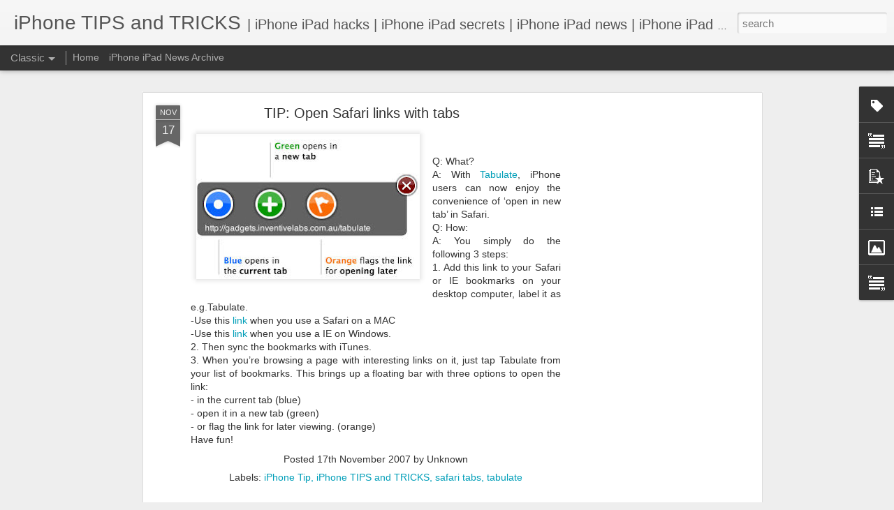

--- FILE ---
content_type: text/html; charset=utf-8
request_url: https://www.google.com/recaptcha/api2/aframe
body_size: 266
content:
<!DOCTYPE HTML><html><head><meta http-equiv="content-type" content="text/html; charset=UTF-8"></head><body><script nonce="Y771HsSeFLk5Ypio_38noA">/** Anti-fraud and anti-abuse applications only. See google.com/recaptcha */ try{var clients={'sodar':'https://pagead2.googlesyndication.com/pagead/sodar?'};window.addEventListener("message",function(a){try{if(a.source===window.parent){var b=JSON.parse(a.data);var c=clients[b['id']];if(c){var d=document.createElement('img');d.src=c+b['params']+'&rc='+(localStorage.getItem("rc::a")?sessionStorage.getItem("rc::b"):"");window.document.body.appendChild(d);sessionStorage.setItem("rc::e",parseInt(sessionStorage.getItem("rc::e")||0)+1);localStorage.setItem("rc::h",'1769357445230');}}}catch(b){}});window.parent.postMessage("_grecaptcha_ready", "*");}catch(b){}</script></body></html>

--- FILE ---
content_type: text/javascript; charset=UTF-8
request_url: http://www.iphone-tips-tricks.com/?v=0&action=initial&widgetId=Image1&responseType=js&xssi_token=AOuZoY4z5CGMMz-IexuOA-4ij1xKfrXfSg%3A1769357440880
body_size: 610
content:
try {
_WidgetManager._HandleControllerResult('Image1', 'initial',{'title': 'Get iTips | It\x27s FREE', 'width': 150, 'height': 22, 'sourceUrl': 'https://blogger.googleusercontent.com/img/b/R29vZ2xl/AVvXsEhpF1cV-YEk3w8K9GTX5zu94ykoPV5julM-TAg5Hb9gPk5lY-iHz_dPfqR1YAgWBiuMZwEzvuEwwgfbhcsxsCqTrdFF4JPcTsMdtznXCiGVYtH2PM1un7ctNQJkhrzh6q-6y7PhVpzv6zC6/s200/headerv1.png', 'caption': 'Our app', 'link': 'http://click.linksynergy.com/fs-bin/stat?id\x3d5ZOn/Kk6Ar0\x26amp;offerid\x3d146261\x26amp;type\x3d3\x26amp;subid\x3d0\x26amp;tmpid\x3d1826\x26amp;RD_PARM1\x3dhttp%253A%252F%252Fitunes.apple.com%252Fus%252Fapp%252Fitips-built-by-appmakr-com%252Fid349887747%253Fmt%253D8%2526uo%253D6%2526partnerId%253D30', 'shrinkToFit': false, 'sectionWidth': 150});
} catch (e) {
  if (typeof log != 'undefined') {
    log('HandleControllerResult failed: ' + e);
  }
}


--- FILE ---
content_type: text/javascript; charset=UTF-8
request_url: http://www.iphone-tips-tricks.com/?v=0&action=initial&widgetId=PopularPosts1&responseType=js&xssi_token=AOuZoY4z5CGMMz-IexuOA-4ij1xKfrXfSg%3A1769357440880
body_size: 3262
content:
try {
_WidgetManager._HandleControllerResult('PopularPosts1', 'initial',{'title': 'Popular Posts', 'showSnippets': true, 'showThumbnails': true, 'thumbnailSize': 72, 'showAuthor': false, 'showDate': false, 'posts': [{'id': '368855170061668991', 'title': 'TIP: 30x iPhone Secrets and Tips free!!', 'href': 'http://www.iphone-tips-tricks.com/2007/11/tip-30x-iphone-secrets-and-tips-free.html', 'snippet': '30 pieces of real -no-nonsense- iPhone Secret Tips for free at iPhone tips and Tricks !!  1. Phone: To stop an incoming call from ringing, p...', 'featuredImage': 'https://lh3.googleusercontent.com/blogger_img_proxy/AEn0k_umHIH8_o8_wLWin6Cf91j1aJ6ZdGMkDxEytiUDp5aVjYMRZX3ojHX-hxR-C5ybcVHygoPvOHXgkoN61qCp7H6_Ft_OWeUqCnTkSEENsSyx'}, {'id': '5512929089898034526', 'title': 'iPhone TIPS: IOS 8 features integrates with your Mac! and more.', 'href': 'http://www.iphone-tips-tricks.com/2014/06/iphone-tips-ios-8-features-integrates.html', 'snippet': '  WWDC 2014 San Francisco. photo via engadget.com   What:  iOS 8  is announced at this moment at the WWDC 2014 San Francisco. Also Mac OS X ...', 'thumbnail': 'https://blogger.googleusercontent.com/img/b/R29vZ2xl/AVvXsEjxFVa6MA9HHdqzuXaW3xLQ3u-E-xKbobBFKwttpBJjEN1khqpo73NA4NXjBz-OqJLKhrij58ZT8MoJFbN6oaYQVMoLXXzftF5CCnTkGrGqN1DCoibj2GhGGsguhjfzwfCpRhkkVP59UGDi/s72-c/Screen+Shot+2014-06-02+at+9.12.31+PM.png', 'featuredImage': 'https://blogger.googleusercontent.com/img/b/R29vZ2xl/AVvXsEjxFVa6MA9HHdqzuXaW3xLQ3u-E-xKbobBFKwttpBJjEN1khqpo73NA4NXjBz-OqJLKhrij58ZT8MoJFbN6oaYQVMoLXXzftF5CCnTkGrGqN1DCoibj2GhGGsguhjfzwfCpRhkkVP59UGDi/s1600/Screen+Shot+2014-06-02+at+9.12.31+PM.png'}, {'id': '793029454743487104', 'title': 'iPhone TIPS: Apple announces iToilet ? [pics]', 'href': 'http://www.iphone-tips-tricks.com/2013/09/iphone-tips-apple-announces-itoilet-pics.html', 'snippet': 'There is one more thing in the world of design today, beside the iPhone 5C and iPhone 5S there was also a iToilet (or iLoo iWc for some coun...', 'thumbnail': 'https://blogger.googleusercontent.com/img/b/R29vZ2xl/AVvXsEhZL4exml1-xwI3agXmqRIk4CJPXDG48qLh_VFlJWh2uY5Fg-YcCGaNYAAxY81h9Ohx5eUqlJBA2P6VjYzfcwI_0NHo1HnvkjJNzAzBVjcAm6JONAwlG_6dj_PW2VUSYOdP1PiXRVGpdMmY/s72-c/Screen+Shot+2013-09-10+at+9.12.53+PM.png', 'featuredImage': 'https://blogger.googleusercontent.com/img/b/R29vZ2xl/AVvXsEhZL4exml1-xwI3agXmqRIk4CJPXDG48qLh_VFlJWh2uY5Fg-YcCGaNYAAxY81h9Ohx5eUqlJBA2P6VjYzfcwI_0NHo1HnvkjJNzAzBVjcAm6JONAwlG_6dj_PW2VUSYOdP1PiXRVGpdMmY/s640/Screen+Shot+2013-09-10+at+9.12.53+PM.png'}, {'id': '1026875913430107247', 'title': 'iPhone TIPS: Windows jailbreak and unlock tool updated', 'href': 'http://www.iphone-tips-tricks.com/2008/08/iphone-tips-windows-jailbreak-app.html', 'snippet': 'Q: What? A: Updated WinPwn 2.0.0.4 is arrived Q: What is WinPwn? A: A Windows based application to jailbreak and unlock your iPhone Q: Which...', 'thumbnail': 'https://blogger.googleusercontent.com/img/b/R29vZ2xl/AVvXsEgcRpTd5y0wgALiJ6_HEGxVDjmCTTO5TEJRNECDOfpmfKbnqv1NA-ezL1pxrsluQHQ1mcamNebjDZIwpxquJKHw7vcSlux1YxpJgklpUuGjvkzxECW4b1kqggKNSp7ixJiRWkiPLtrG7Kk/s72-c/WinPwned+iPhone+frimware+2.0.jpg', 'featuredImage': 'https://blogger.googleusercontent.com/img/b/R29vZ2xl/AVvXsEgcRpTd5y0wgALiJ6_HEGxVDjmCTTO5TEJRNECDOfpmfKbnqv1NA-ezL1pxrsluQHQ1mcamNebjDZIwpxquJKHw7vcSlux1YxpJgklpUuGjvkzxECW4b1kqggKNSp7ixJiRWkiPLtrG7Kk/s200/WinPwned+iPhone+frimware+2.0.jpg'}, {'id': '1040444295478276628', 'title': 'iPhone App Store: Most amazing free app Shazam', 'href': 'http://www.iphone-tips-tricks.com/2008/08/iphone-app-store-most-amazing-free-app.html', 'snippet': 'Q: What is the most amazing free application at this moment? A:  Shazam is the name and it is for free at the App Store. Q Why Shazam ? A: B...', 'thumbnail': 'https://blogger.googleusercontent.com/img/b/R29vZ2xl/AVvXsEj52CJeZ4SV7XEGS-ulQB2SQjV2Dq4z0hbG4NRQEwgxrW1hfjPeS4vYI-jSvgrXhhwW0LvHsIczHi5SJzINsqTPl4KNJkflIauMSRvd32Rhyh4XQiYVimBhdg_TCfHxD9Ak7tOY3s0f9Gc/s72-c/shazam+iphone+app.jpg', 'featuredImage': 'https://blogger.googleusercontent.com/img/b/R29vZ2xl/AVvXsEj52CJeZ4SV7XEGS-ulQB2SQjV2Dq4z0hbG4NRQEwgxrW1hfjPeS4vYI-jSvgrXhhwW0LvHsIczHi5SJzINsqTPl4KNJkflIauMSRvd32Rhyh4XQiYVimBhdg_TCfHxD9Ak7tOY3s0f9Gc/s200/shazam+iphone+app.jpg'}, {'id': '4164968696293412970', 'title': 'iPhone TIPS: Fingerprint Sensor Hidden in iPhone 5S Homebutton', 'href': 'http://www.iphone-tips-tricks.com/2013/09/iphone-tips-fingerprint-sesor-hidden-in.html', 'snippet': 'Yes, Apple did it. The integrated a fingerprint sensor in the iPhone 5S home button. So what can you do with it? Ofcourse to unlock your iPh...', 'thumbnail': 'https://blogger.googleusercontent.com/img/b/R29vZ2xl/AVvXsEhP440Jjmzptb6vrcJ3w2E8BvFrB9HVgFaqzBgEJw5U3mdG_i3oj0O3PkhMYFyIk-Jn82UaB1Tuflrqf8fsNx0Wo1wREIbvqHURgKwwhOpZdL-Kk2-uBkwS-5NRhuVyXh4faZHaZcavK6tU/s72-c/Screen+Shot+2013-09-10+at+8.06.32+PM.png', 'featuredImage': 'https://blogger.googleusercontent.com/img/b/R29vZ2xl/AVvXsEhP440Jjmzptb6vrcJ3w2E8BvFrB9HVgFaqzBgEJw5U3mdG_i3oj0O3PkhMYFyIk-Jn82UaB1Tuflrqf8fsNx0Wo1wREIbvqHURgKwwhOpZdL-Kk2-uBkwS-5NRhuVyXh4faZHaZcavK6tU/s640/Screen+Shot+2013-09-10+at+8.06.32+PM.png'}, {'id': '3155691364585911943', 'title': 'iPhone TIPS: Finally share Safari URL in Twitter tweet! Read how', 'href': 'http://www.iphone-tips-tricks.com/2008/12/iphone-tips-finally-share-safari-url.html', 'snippet': 'Q: What does the iPhone Twitter clients currently don\x26#39;t have? A: Correct, you are browsing the internet with mobile Safari and want to s...', 'thumbnail': 'https://blogger.googleusercontent.com/img/b/R29vZ2xl/AVvXsEgW0W8BiWEyYsjpDxVCbFEssEQCLTHxtV-1HJnF79nd2Te7AzNso45vsG6TZO05tIyXUPrelzG4xWw-kxdvaE6WT2QP8mneXp44TE9MswDllWoJMj7aQQeij_CbYan2O_HZmm4Y_uvR3uI/s72-c/Twitterlink+iPhone+3.jpg', 'featuredImage': 'https://lh3.googleusercontent.com/blogger_img_proxy/AEn0k_sNb-yyiCxI1WEolK9vO-noOqcYkDRyU4UIN_3PSAXFmvMgdWPquXuXntPVagLaEsKpbCTzS8omGaX5VWnvOz7QNZa7IIlZ0Cg3wB8CHvzWrQaMVPuI-UCJ1oawk20a_xgwDYNlW4YxhdbqOcdN2b35VHdc2opuhEgdfVHf'}, {'id': '624515052030089301', 'title': 'iPhone TIPS: iPhone 5S and iPhone 5C available on Sept 20th in stores', 'href': 'http://www.iphone-tips-tricks.com/2013/09/iphone-tips-iphone-5s-and-iphone-5c.html', 'snippet': 'The iPhone 5C can be pre-ordered from September 13th. And both iPhone 5C and 5S will be available September the 20th in the stores of the re...', 'thumbnail': 'https://blogger.googleusercontent.com/img/b/R29vZ2xl/AVvXsEiCCFrirfFfuoy4UyXEOXDAMbGPJcwigjAYqfRxoCKRTsjCJXli6BOdpUOjoJyeUtVCeEseuheXcGvmctuWV8426pcVGSg08fKIeOhmxL5Uieu9LAaokJTx30sGPn-Jogm-sDPkzLFTMFai/s72-c/Screen+Shot+2013-09-10+at+8.15.57+PM.png', 'featuredImage': 'https://blogger.googleusercontent.com/img/b/R29vZ2xl/AVvXsEiCCFrirfFfuoy4UyXEOXDAMbGPJcwigjAYqfRxoCKRTsjCJXli6BOdpUOjoJyeUtVCeEseuheXcGvmctuWV8426pcVGSg08fKIeOhmxL5Uieu9LAaokJTx30sGPn-Jogm-sDPkzLFTMFai/s640/Screen+Shot+2013-09-10+at+8.15.57+PM.png'}, {'id': '2712554247510759366', 'title': 'iPhone TIPS: Free 9-button alphabet Phone Dialer', 'href': 'http://www.iphone-tips-tricks.com/2009/04/iphone-tips-free-9-button-alphabet.html', 'snippet': 'Q: What does it do? A: iSmart Dialer [ App Store link ] allows you to quickly find and dial a phone number using the numeric keypad. Q: How ...', 'thumbnail': 'https://blogger.googleusercontent.com/img/b/R29vZ2xl/AVvXsEgOAaFMu3h5aEmPIXiiaxakpDNTIOOpbJgTyG4d6N1iMTKlijzxaH5R8LnqJH_sNQQvb98O03Fk74N6DFglXmYMrUJfWaLpdX-_gXG8QovRbGsZx4cqNew33dlIucSZo8UsCOr5mx0a41IA/s72-c/Picture+1.png', 'featuredImage': 'https://blogger.googleusercontent.com/img/b/R29vZ2xl/AVvXsEgOAaFMu3h5aEmPIXiiaxakpDNTIOOpbJgTyG4d6N1iMTKlijzxaH5R8LnqJH_sNQQvb98O03Fk74N6DFglXmYMrUJfWaLpdX-_gXG8QovRbGsZx4cqNew33dlIucSZo8UsCOr5mx0a41IA/s320/Picture+1.png'}, {'id': '4760762083614989614', 'title': 'iPhone 3G TIPS: James Bond Telescope lens add-on', 'href': 'http://www.iphone-tips-tricks.com/2008/08/iphone-3g-tips-james-bond-telescope.html', 'snippet': 'Q: What is a big shortcoming of the iPhone 3G? A: There is no zoom function on the good old built-in camera. Right, well there is good news ...', 'thumbnail': 'https://blogger.googleusercontent.com/img/b/R29vZ2xl/AVvXsEiYCwK6YTHnWUmTs8g5jFrMkkaUGciIWw3LxCI0JKhwg0CPLRj99wVHqMbrUNDrBjUUlWEX_llEyXu8AaKvimrt0bQWcFsIUXtLnUj4F5XgH9bgKOpnZKpJhDjby9qW2Srlw02-dzGrxgU/s72-c/3G+telescope+1.jpg', 'featuredImage': 'https://blogger.googleusercontent.com/img/b/R29vZ2xl/AVvXsEiYCwK6YTHnWUmTs8g5jFrMkkaUGciIWw3LxCI0JKhwg0CPLRj99wVHqMbrUNDrBjUUlWEX_llEyXu8AaKvimrt0bQWcFsIUXtLnUj4F5XgH9bgKOpnZKpJhDjby9qW2Srlw02-dzGrxgU/s200/3G+telescope+1.jpg'}]});
} catch (e) {
  if (typeof log != 'undefined') {
    log('HandleControllerResult failed: ' + e);
  }
}


--- FILE ---
content_type: text/javascript; charset=UTF-8
request_url: http://www.iphone-tips-tricks.com/?v=0&action=initial&widgetId=PopularPosts1&responseType=js&xssi_token=AOuZoY4z5CGMMz-IexuOA-4ij1xKfrXfSg%3A1769357440880
body_size: 3262
content:
try {
_WidgetManager._HandleControllerResult('PopularPosts1', 'initial',{'title': 'Popular Posts', 'showSnippets': true, 'showThumbnails': true, 'thumbnailSize': 72, 'showAuthor': false, 'showDate': false, 'posts': [{'id': '368855170061668991', 'title': 'TIP: 30x iPhone Secrets and Tips free!!', 'href': 'http://www.iphone-tips-tricks.com/2007/11/tip-30x-iphone-secrets-and-tips-free.html', 'snippet': '30 pieces of real -no-nonsense- iPhone Secret Tips for free at iPhone tips and Tricks !!  1. Phone: To stop an incoming call from ringing, p...', 'featuredImage': 'https://lh3.googleusercontent.com/blogger_img_proxy/AEn0k_umHIH8_o8_wLWin6Cf91j1aJ6ZdGMkDxEytiUDp5aVjYMRZX3ojHX-hxR-C5ybcVHygoPvOHXgkoN61qCp7H6_Ft_OWeUqCnTkSEENsSyx'}, {'id': '5512929089898034526', 'title': 'iPhone TIPS: IOS 8 features integrates with your Mac! and more.', 'href': 'http://www.iphone-tips-tricks.com/2014/06/iphone-tips-ios-8-features-integrates.html', 'snippet': '  WWDC 2014 San Francisco. photo via engadget.com   What:  iOS 8  is announced at this moment at the WWDC 2014 San Francisco. Also Mac OS X ...', 'thumbnail': 'https://blogger.googleusercontent.com/img/b/R29vZ2xl/AVvXsEjxFVa6MA9HHdqzuXaW3xLQ3u-E-xKbobBFKwttpBJjEN1khqpo73NA4NXjBz-OqJLKhrij58ZT8MoJFbN6oaYQVMoLXXzftF5CCnTkGrGqN1DCoibj2GhGGsguhjfzwfCpRhkkVP59UGDi/s72-c/Screen+Shot+2014-06-02+at+9.12.31+PM.png', 'featuredImage': 'https://blogger.googleusercontent.com/img/b/R29vZ2xl/AVvXsEjxFVa6MA9HHdqzuXaW3xLQ3u-E-xKbobBFKwttpBJjEN1khqpo73NA4NXjBz-OqJLKhrij58ZT8MoJFbN6oaYQVMoLXXzftF5CCnTkGrGqN1DCoibj2GhGGsguhjfzwfCpRhkkVP59UGDi/s1600/Screen+Shot+2014-06-02+at+9.12.31+PM.png'}, {'id': '793029454743487104', 'title': 'iPhone TIPS: Apple announces iToilet ? [pics]', 'href': 'http://www.iphone-tips-tricks.com/2013/09/iphone-tips-apple-announces-itoilet-pics.html', 'snippet': 'There is one more thing in the world of design today, beside the iPhone 5C and iPhone 5S there was also a iToilet (or iLoo iWc for some coun...', 'thumbnail': 'https://blogger.googleusercontent.com/img/b/R29vZ2xl/AVvXsEhZL4exml1-xwI3agXmqRIk4CJPXDG48qLh_VFlJWh2uY5Fg-YcCGaNYAAxY81h9Ohx5eUqlJBA2P6VjYzfcwI_0NHo1HnvkjJNzAzBVjcAm6JONAwlG_6dj_PW2VUSYOdP1PiXRVGpdMmY/s72-c/Screen+Shot+2013-09-10+at+9.12.53+PM.png', 'featuredImage': 'https://blogger.googleusercontent.com/img/b/R29vZ2xl/AVvXsEhZL4exml1-xwI3agXmqRIk4CJPXDG48qLh_VFlJWh2uY5Fg-YcCGaNYAAxY81h9Ohx5eUqlJBA2P6VjYzfcwI_0NHo1HnvkjJNzAzBVjcAm6JONAwlG_6dj_PW2VUSYOdP1PiXRVGpdMmY/s640/Screen+Shot+2013-09-10+at+9.12.53+PM.png'}, {'id': '1026875913430107247', 'title': 'iPhone TIPS: Windows jailbreak and unlock tool updated', 'href': 'http://www.iphone-tips-tricks.com/2008/08/iphone-tips-windows-jailbreak-app.html', 'snippet': 'Q: What? A: Updated WinPwn 2.0.0.4 is arrived Q: What is WinPwn? A: A Windows based application to jailbreak and unlock your iPhone Q: Which...', 'thumbnail': 'https://blogger.googleusercontent.com/img/b/R29vZ2xl/AVvXsEgcRpTd5y0wgALiJ6_HEGxVDjmCTTO5TEJRNECDOfpmfKbnqv1NA-ezL1pxrsluQHQ1mcamNebjDZIwpxquJKHw7vcSlux1YxpJgklpUuGjvkzxECW4b1kqggKNSp7ixJiRWkiPLtrG7Kk/s72-c/WinPwned+iPhone+frimware+2.0.jpg', 'featuredImage': 'https://blogger.googleusercontent.com/img/b/R29vZ2xl/AVvXsEgcRpTd5y0wgALiJ6_HEGxVDjmCTTO5TEJRNECDOfpmfKbnqv1NA-ezL1pxrsluQHQ1mcamNebjDZIwpxquJKHw7vcSlux1YxpJgklpUuGjvkzxECW4b1kqggKNSp7ixJiRWkiPLtrG7Kk/s200/WinPwned+iPhone+frimware+2.0.jpg'}, {'id': '1040444295478276628', 'title': 'iPhone App Store: Most amazing free app Shazam', 'href': 'http://www.iphone-tips-tricks.com/2008/08/iphone-app-store-most-amazing-free-app.html', 'snippet': 'Q: What is the most amazing free application at this moment? A:  Shazam is the name and it is for free at the App Store. Q Why Shazam ? A: B...', 'thumbnail': 'https://blogger.googleusercontent.com/img/b/R29vZ2xl/AVvXsEj52CJeZ4SV7XEGS-ulQB2SQjV2Dq4z0hbG4NRQEwgxrW1hfjPeS4vYI-jSvgrXhhwW0LvHsIczHi5SJzINsqTPl4KNJkflIauMSRvd32Rhyh4XQiYVimBhdg_TCfHxD9Ak7tOY3s0f9Gc/s72-c/shazam+iphone+app.jpg', 'featuredImage': 'https://blogger.googleusercontent.com/img/b/R29vZ2xl/AVvXsEj52CJeZ4SV7XEGS-ulQB2SQjV2Dq4z0hbG4NRQEwgxrW1hfjPeS4vYI-jSvgrXhhwW0LvHsIczHi5SJzINsqTPl4KNJkflIauMSRvd32Rhyh4XQiYVimBhdg_TCfHxD9Ak7tOY3s0f9Gc/s200/shazam+iphone+app.jpg'}, {'id': '4164968696293412970', 'title': 'iPhone TIPS: Fingerprint Sensor Hidden in iPhone 5S Homebutton', 'href': 'http://www.iphone-tips-tricks.com/2013/09/iphone-tips-fingerprint-sesor-hidden-in.html', 'snippet': 'Yes, Apple did it. The integrated a fingerprint sensor in the iPhone 5S home button. So what can you do with it? Ofcourse to unlock your iPh...', 'thumbnail': 'https://blogger.googleusercontent.com/img/b/R29vZ2xl/AVvXsEhP440Jjmzptb6vrcJ3w2E8BvFrB9HVgFaqzBgEJw5U3mdG_i3oj0O3PkhMYFyIk-Jn82UaB1Tuflrqf8fsNx0Wo1wREIbvqHURgKwwhOpZdL-Kk2-uBkwS-5NRhuVyXh4faZHaZcavK6tU/s72-c/Screen+Shot+2013-09-10+at+8.06.32+PM.png', 'featuredImage': 'https://blogger.googleusercontent.com/img/b/R29vZ2xl/AVvXsEhP440Jjmzptb6vrcJ3w2E8BvFrB9HVgFaqzBgEJw5U3mdG_i3oj0O3PkhMYFyIk-Jn82UaB1Tuflrqf8fsNx0Wo1wREIbvqHURgKwwhOpZdL-Kk2-uBkwS-5NRhuVyXh4faZHaZcavK6tU/s640/Screen+Shot+2013-09-10+at+8.06.32+PM.png'}, {'id': '3155691364585911943', 'title': 'iPhone TIPS: Finally share Safari URL in Twitter tweet! Read how', 'href': 'http://www.iphone-tips-tricks.com/2008/12/iphone-tips-finally-share-safari-url.html', 'snippet': 'Q: What does the iPhone Twitter clients currently don\x26#39;t have? A: Correct, you are browsing the internet with mobile Safari and want to s...', 'thumbnail': 'https://blogger.googleusercontent.com/img/b/R29vZ2xl/AVvXsEgW0W8BiWEyYsjpDxVCbFEssEQCLTHxtV-1HJnF79nd2Te7AzNso45vsG6TZO05tIyXUPrelzG4xWw-kxdvaE6WT2QP8mneXp44TE9MswDllWoJMj7aQQeij_CbYan2O_HZmm4Y_uvR3uI/s72-c/Twitterlink+iPhone+3.jpg', 'featuredImage': 'https://lh3.googleusercontent.com/blogger_img_proxy/AEn0k_sNb-yyiCxI1WEolK9vO-noOqcYkDRyU4UIN_3PSAXFmvMgdWPquXuXntPVagLaEsKpbCTzS8omGaX5VWnvOz7QNZa7IIlZ0Cg3wB8CHvzWrQaMVPuI-UCJ1oawk20a_xgwDYNlW4YxhdbqOcdN2b35VHdc2opuhEgdfVHf'}, {'id': '624515052030089301', 'title': 'iPhone TIPS: iPhone 5S and iPhone 5C available on Sept 20th in stores', 'href': 'http://www.iphone-tips-tricks.com/2013/09/iphone-tips-iphone-5s-and-iphone-5c.html', 'snippet': 'The iPhone 5C can be pre-ordered from September 13th. And both iPhone 5C and 5S will be available September the 20th in the stores of the re...', 'thumbnail': 'https://blogger.googleusercontent.com/img/b/R29vZ2xl/AVvXsEiCCFrirfFfuoy4UyXEOXDAMbGPJcwigjAYqfRxoCKRTsjCJXli6BOdpUOjoJyeUtVCeEseuheXcGvmctuWV8426pcVGSg08fKIeOhmxL5Uieu9LAaokJTx30sGPn-Jogm-sDPkzLFTMFai/s72-c/Screen+Shot+2013-09-10+at+8.15.57+PM.png', 'featuredImage': 'https://blogger.googleusercontent.com/img/b/R29vZ2xl/AVvXsEiCCFrirfFfuoy4UyXEOXDAMbGPJcwigjAYqfRxoCKRTsjCJXli6BOdpUOjoJyeUtVCeEseuheXcGvmctuWV8426pcVGSg08fKIeOhmxL5Uieu9LAaokJTx30sGPn-Jogm-sDPkzLFTMFai/s640/Screen+Shot+2013-09-10+at+8.15.57+PM.png'}, {'id': '2712554247510759366', 'title': 'iPhone TIPS: Free 9-button alphabet Phone Dialer', 'href': 'http://www.iphone-tips-tricks.com/2009/04/iphone-tips-free-9-button-alphabet.html', 'snippet': 'Q: What does it do? A: iSmart Dialer [ App Store link ] allows you to quickly find and dial a phone number using the numeric keypad. Q: How ...', 'thumbnail': 'https://blogger.googleusercontent.com/img/b/R29vZ2xl/AVvXsEgOAaFMu3h5aEmPIXiiaxakpDNTIOOpbJgTyG4d6N1iMTKlijzxaH5R8LnqJH_sNQQvb98O03Fk74N6DFglXmYMrUJfWaLpdX-_gXG8QovRbGsZx4cqNew33dlIucSZo8UsCOr5mx0a41IA/s72-c/Picture+1.png', 'featuredImage': 'https://blogger.googleusercontent.com/img/b/R29vZ2xl/AVvXsEgOAaFMu3h5aEmPIXiiaxakpDNTIOOpbJgTyG4d6N1iMTKlijzxaH5R8LnqJH_sNQQvb98O03Fk74N6DFglXmYMrUJfWaLpdX-_gXG8QovRbGsZx4cqNew33dlIucSZo8UsCOr5mx0a41IA/s320/Picture+1.png'}, {'id': '4760762083614989614', 'title': 'iPhone 3G TIPS: James Bond Telescope lens add-on', 'href': 'http://www.iphone-tips-tricks.com/2008/08/iphone-3g-tips-james-bond-telescope.html', 'snippet': 'Q: What is a big shortcoming of the iPhone 3G? A: There is no zoom function on the good old built-in camera. Right, well there is good news ...', 'thumbnail': 'https://blogger.googleusercontent.com/img/b/R29vZ2xl/AVvXsEiYCwK6YTHnWUmTs8g5jFrMkkaUGciIWw3LxCI0JKhwg0CPLRj99wVHqMbrUNDrBjUUlWEX_llEyXu8AaKvimrt0bQWcFsIUXtLnUj4F5XgH9bgKOpnZKpJhDjby9qW2Srlw02-dzGrxgU/s72-c/3G+telescope+1.jpg', 'featuredImage': 'https://blogger.googleusercontent.com/img/b/R29vZ2xl/AVvXsEiYCwK6YTHnWUmTs8g5jFrMkkaUGciIWw3LxCI0JKhwg0CPLRj99wVHqMbrUNDrBjUUlWEX_llEyXu8AaKvimrt0bQWcFsIUXtLnUj4F5XgH9bgKOpnZKpJhDjby9qW2Srlw02-dzGrxgU/s200/3G+telescope+1.jpg'}]});
} catch (e) {
  if (typeof log != 'undefined') {
    log('HandleControllerResult failed: ' + e);
  }
}
